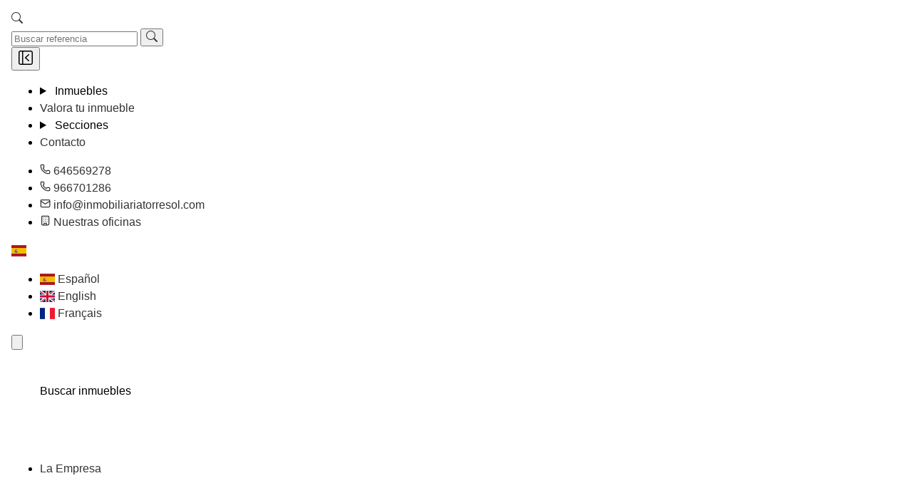

--- FILE ---
content_type: text/html; charset=utf-8
request_url: https://www.inmobiliariatorresol.com/find/?kind=housing&selling=true
body_size: 17555
content:







<!doctype html>
<html lang="es">

<head>

  <link rel="dns-prefetch" href="//mts0.googleapis.com">
  <link rel="dns-prefetch" href="//mts1.googleapis.com">
  <link rel="dns-prefetch" href="//cdnjs.cloudflare.com">

  <link rel="dns-prefetch" href="https://c.tile.openstreetmap.org">
  <link rel="preconnect" href="https://c.tile.openstreetmap.org" crossorigin>

  <link rel="dns-prefetch" href="https://fonts.googleapis.com">
  <link rel="preconnect" href="https://fonts.googleapis.com" crossorigin>
  <link rel="dns-prefetch" href="https://fonts.gstatic.com">
  <link rel="preconnect" href="https://fonts.gstatic.com" crossorigin>

  <meta charset="UTF-8">
  <meta http-equiv="X-UA-Compatible" content="IE=edge,chrome=1">
  <meta name="viewport" content="width=device-width, initial-scale=1.0">

  
    <link rel="preload" as="image" href="https://witei-media.s3.amazonaws.com/pics/logo_KyFjdFf.gif" />
  

  
  



<meta name="robots" content="follow, index, max-snippet:-1, max-video-preview:-1, max-image-preview:large"/>


  
    <link rel="alternate" hreflang="es" href="https://www.inmobiliariatorresol.com"/>
  

  
    <link rel="alternate" hreflang="en" href="https://www.inmobiliariatorresol.com"/>
  

  
    <link rel="alternate" hreflang="it" href="https://www.inmobiliariatorresol.com"/>
  

  
    <link rel="alternate" hreflang="ca" href="https://www.inmobiliariatorresol.com"/>
  

  
    <link rel="alternate" hreflang="fr" href="https://www.inmobiliariatorresol.com"/>
  

  
    <link rel="alternate" hreflang="ru" href="https://www.inmobiliariatorresol.com"/>
  

  
    <link rel="alternate" hreflang="nl" href="https://www.inmobiliariatorresol.com"/>
  

  
    <link rel="alternate" hreflang="nb" href="https://www.inmobiliariatorresol.com"/>
  

  
    <link rel="alternate" hreflang="fi" href="https://www.inmobiliariatorresol.com"/>
  

  
    <link rel="alternate" hreflang="de" href="https://www.inmobiliariatorresol.com"/>
  

  
    <link rel="alternate" hreflang="sv" href="https://www.inmobiliariatorresol.com"/>
  

<link rel="alternate" hreflang="x-default" href="https://www.inmobiliariatorresol.com" />

<meta name="author" content="Inmobiliaria TORRESOL">

<!-- OG Facebook -->
<meta property="og:type" content="website" />
<meta property="og:locale" content="es_ES" />
<meta property="og:locale:alternate" content="en_US" />
<meta property="og:site_name" content="Inmobiliaria TORRESOL" />

<!-- X Twitter -->
<meta name="twitter:card" content="summary_large_image" />

  <meta name="twitter:site" content="@https://twitter.com/AgenciaTorresol" />
  <meta name="twitter:creator" content="@https://twitter.com/AgenciaTorresol" />


<link rel="canonical" href="https://www.inmobiliariatorresol.com/find/" />

<title>Buscador de inmuebles | Inmobiliaria TORRESOL</title>
<meta name="description" content="Encuentra propiedades en venta y alquiler con tu agencia inmobiliaria de confianza Inmobiliaria TORRESOL">

<!-- OG Facebook -->
<meta property="og:title" content="Buscador de inmuebles | Inmobiliaria TORRESOL"/>
<meta property="og:description" content="Encuentra propiedades en venta y alquiler con tu agencia inmobiliaria de confianza Inmobiliaria TORRESOL"/>
<meta property="og:url" content="https://www.inmobiliariatorresol.com/find/"/>

  <meta property="og:image" content="https://witei-media.s3.amazonaws.com/pics/logo_KyFjdFf.gif"/>


<!-- Twitter X -->
<meta name="twitter:title" content="Buscador de inmuebles | Inmobiliaria TORRESOL"/>
<meta name="twitter:description" content="Encuentra propiedades en venta y alquiler con tu agencia inmobiliaria de confianza Inmobiliaria TORRESOL"/>
<meta name="twitter:url" content="https://www.inmobiliariatorresol.com/find/"/>

  <meta name="twitter:image" content="https://witei-media.s3.amazonaws.com/pics/logo_KyFjdFf.gif"/>




  
    <link rel="shortcut icon" href="https://witei-media.s3.amazonaws.com/pics/favicon_qi5YSpt.png">
  

  
    
      <!-- Google tag (gtag.js) -->
      <script async src="https://www.googletagmanager.com/gtag/js?id=G-77ZY938LZV"></script>
      <script type="text/plain" data-category="analytics">
        window.dataLayer = window.dataLayer || [];
        function gtag(){dataLayer.push(arguments);}
        gtag('js', new Date());
        gtag('config', 'G-77ZY938LZV');
      </script>
    
    
      <script type="text/plain" data-category="functionality">
        (function(w,d,s,l,i){w[l]=w[l]||[];w[l].push({'gtm.start':
        new Date().getTime(),event:'gtm.js'});var f=d.getElementsByTagName(s)[0],
        j=d.createElement(s),dl=l!='dataLayer'?'&l='+l:'';j.async=true;j.src=
        'https://www.googletagmanager.com/gtm.js?id='+i+dl;f.parentNode.insertBefore(j,f);
        })(window,document,'script','dataLayer','GTM-WTJVT8M');
      </script>
    
  

  
    <script>
  window.chatSettings = {
    chatId: "Y7JKXA"
  };

  !function(){function t(){var t=document.createElement("script");t.type="text/javascript",t.async=!0,t.src="https://chat.witei.com/v0.1/init.min.js";var e=document.getElementsByTagName("script")[0];e.parentNode.insertBefore(t,e)}window.attachEvent?window.attachEvent("onload",t):window.addEventListener("load",t,!1)}();
</script>
  

  
    <!-- Google Tag Manager (noscript) -->
    <noscript>
      <iframe src="https://www.googletagmanager.com/ns.html?id=GTM-WTJVT8M"
        height="0" width="0" style="display:none;visibility:hidden"></iframe>
    </noscript>
    <!-- End Google Tag Manager (noscript) -->
  

  <style>
    body * {
      font-family: "Open Sans", sans-serif;
    }
    :root {
      --agency-color: #010149;
    }
    
    
    .h2-heading {
      text-align: center;
      font-weight: var(--tw-font-weight-semibold);
      font-size: var(--tw-text-4xl);
      line-height: var(--tw-leading, var(--tw-text-4xl--line-height));
      padding-bottom: calc(var(--tw-spacing) * 10);
      color: var(--tw-color-slate-800);
    }
  </style>

   
  <link rel="preload" as="style" href="https://static.witei.com/static/web_client/barcelona/css/style.46ee1aa30815.css"
    onload="this.onload=null;this.rel='stylesheet'" />
  
    <link rel="preload" as="style" href="https://cdnjs.cloudflare.com/ajax/libs/leaflet/1.9.4/leaflet.min.css" 
      integrity="sha512-h9FcoyWjHcOcmEVkxOfTLnmZFWIH0iZhZT1H2TbOq55xssQGEJHEaIm+PgoUaZbRvQTNTluNOEfb1ZRy6D3BOw==" 
      crossorigin="anonymous" referrerpolicy="no-referrer" onload="this.onload=null;this.rel='stylesheet'" />
    <link rel="preload" as="style" href="https://cdnjs.cloudflare.com/ajax/libs/leaflet.markercluster/1.5.3/MarkerCluster.Default.min.css" 
      integrity="sha512-fYyZwU1wU0QWB4Yutd/Pvhy5J1oWAwFXun1pt+Bps04WSe4Aq6tyHlT4+MHSJhD8JlLfgLuC4CbCnX5KHSjyCg==" 
      crossorigin="anonymous" referrerpolicy="no-referrer" onload="this.onload=null;this.rel='stylesheet'" />
    <link rel="preload" as="style" href="https://cdnjs.cloudflare.com/ajax/libs/leaflet.markercluster/1.5.3/MarkerCluster.min.css" 
      integrity="sha512-ENrTWqddXrLJsQS2A86QmvA17PkJ0GVm1bqj5aTgpeMAfDKN2+SIOLpKG8R/6KkimnhTb+VW5qqUHB/r1zaRgg==" 
      crossorigin="anonymous" referrerpolicy="no-referrer" onload="this.onload=null;this.rel='stylesheet'" />
  
  <link rel="preload" as="style" href="https://fonts.googleapis.com/css2?family=Montserrat:wght@400;700&family=Kaushan+Script&family=Droid+Serif:ital,wght@0,400;0,700;1,400;1,700&family=Roboto+Slab:wght@100;300;400;700&family=Source+Sans+Pro:wght@300;400&display=swap" 
    onload="this.onload=null;this.rel='stylesheet'">

  

<link href="https://cdn.jsdelivr.net/npm/daisyui@5" rel="stylesheet" type="text/css" />
<link rel="stylesheet" href="https://cdnjs.cloudflare.com/ajax/libs/leaflet/1.9.4/leaflet.min.css"
  integrity="sha512-h9FcoyWjHcOcmEVkxOfTLnmZFWIH0iZhZT1H2TbOq55xssQGEJHEaIm+PgoUaZbRvQTNTluNOEfb1ZRy6D3BOw=="
  crossorigin="anonymous" referrerpolicy="no-referrer" />
<link rel='stylesheet' href="https://static.witei.com/static/web_client/css/search_form/wi_dropdown.c7dd5d63eeb7.css" type="text/css">
<link rel='stylesheet' href="https://static.witei.com/static/web_client/css/breadcrumbs/breadcrumbs.a794d35f8216.css" type="text/css">
<link rel="stylesheet" href="https://static.witei.com/static/web_client/css/house_list.b74d6154e28c.css" type="text/css">



  
  

  

  <link rel="preload stylesheet" as="style" href="https://static.witei.com/static/web_client/autogenerated_files/css/tailwind-web-styles.92ea6ef5ac71.css" media="all">
  <link rel="preload stylesheet" as="style" href="https://cdn.jsdelivr.net/npm/daisyui@5" type="text/css" />
  <link rel="stylesheet" href="https://static.witei.com/static/web_client/css/cookie_consent.138866d56b74.css">

  
</head>

<body class="tw:dark:!bg-blue-950 ">

  
  

<nav class="main-navbar tw:!p-0 tw:bg-transparent tw:z-50 tw:start-0 tw:mt-3 tw:transition-colors tw:relative">
  <div class="tw:flex tw:w-full tw:items-center tw:justify-between tw:mx-auto tw:px-5 tw:lg:px-20 tw:transition">
    <div class="navbar-start">
      
  <a href="/" class="tw:flex tw:items-center tw:space-x-3 tw:rtl:space-x-reverse tw:bg-left
    tw:bg-no-repeat tw:bg-contain tw:h-12 tw:w-40"
    style="background-image: url(https://witei-media.s3.amazonaws.com/pics/logo_KyFjdFf.gif);" title="Inmobiliaria TORRESOL"
    alt="Inmobiliaria TORRESOL">
  </a>

    </div>
    <div class="navbar-center tw:flex tw:lg:bg-zinc-800 tw:rounded-sm tw:gap-2">
      <div class="tw:flex tw:items-center tw:gap-5 tw:lg:order-2 tw:space-x-1 tw:lg:space-x-0 rtl:tw:space-x-reverse">
        

<div id="search-dropdown" class="dropdown dropdown-end tw:m-0">
  <div tabindex="0" role="button" aria-label="Search icon"
    class="tw:rounded-md tw:cursor-pointer tw:bg-white tw:border tw:border-gray-200 tw:p-2">
    <svg xmlns="http://www.w3.org/2000/svg" width="16" height="16" fill="currentColor" viewBox="0 0 16 16">
      <path d="M11.742 10.344a6.5 6.5 0 1 0-1.397 1.398h-.001q.044.06.098.115l3.85 3.85a1 1 0 0 0 1.415-1.414l-3.85-3.85a1 1 0 0 0-.115-.1zM12 6.5a5.5 5.5 0 1 1-11 0 5.5 5.5 0 0 1 11 0"/>
    </svg>
  </div>
  <div tabindex="0" class="dropdown-content tw:z-50 tw:mt-2 tw:bg-white tw:shadow-md tw:rounded-lg tw:border tw:border-gray-100 tw:p-2">
    <form role="search" method="GET" action="/find/" class="tw:flex tw:items-center tw:gap-1">
      <input type="text" name="identifier" id="search"
        placeholder="Buscar referencia"
        class="input input-bordered input-sm tw:!w-[200px] tw:!outline-none tw:!pr-10 
        tw:placeholder-gray-400 tw:text-black" />
      <button type="submit" class="tw:btn tw:btn-sm tw:btn-neutral tw:cursor-pointer tw:absolute tw:right-5 tw:z-10" 
        title="Buscar">
        <svg xmlns="http://www.w3.org/2000/svg" width="16" height="16" fill="currentColor" viewBox="0 0 16 16">
          <path d="M11.742 10.344a6.5 6.5 0 1 0-1.397 1.398h-.001q.044.06.098.115l3.85 3.85a1 1 0 0 0 1.415-1.414l-3.85-3.85a1 1 0 0 0-.115-.1zM12 6.5a5.5 5.5 0 1 1-11 0 5.5 5.5 0 0 1 11 0"/>
        </svg>
      </button>
    </form>
  </div>
</div>
        

<!-- Overlay -->
<div id="overlay" class="tw:fixed tw:inset-0 tw:bg-black/50 tw:z-40 tw:hidden"></div>
<!-- Off canvas -->
<div id="sidebar" class="tw:fixed tw:top-0 tw:overflow-auto tw:left-0 tw:w-64 tw:h-full tw:bg-white tw:shadow-lg tw:z-50 tw:-translate-x-full tw:transition-transform tw:duration-300 tw:flex tw:flex-col">
  <div class="tw:flex tw:justify-between tw:items-center tw:p-2">
    
  <a href="/" class="tw:flex tw:items-center tw:space-x-3 tw:rtl:space-x-reverse tw:bg-left
    tw:bg-no-repeat tw:bg-contain tw:h-12 tw:w-40"
    style="background-image: url(https://witei-media.s3.amazonaws.com/pics/logo_KyFjdFf.gif);" title="Inmobiliaria TORRESOL"
    alt="Inmobiliaria TORRESOL">
  </a>

    <button id="closeMenuBtn" aria-label="Close menu"
      class="ttw:font-sm tw:cursor-pointer tw:mr-1 tw:border tw:rounded-sm tw:p-1 tw:bg-gray-100 
        tw:border-gray-300 tw:hover:bg-gray-200">
      <svg fill="none" height="24" viewBox="0 0 24 24" width="24" xmlns="http://www.w3.org/2000/svg"><g fill="#000001"><path d="m16.765 8.29526c.3011-.28441.3147-.75909.0303-1.06023-.2844-.30113-.7591-.3147-1.0603-.03029l-4.5 4.24996c-.15.1417-.235.339-.235.5453s.085.4036.235.5453l4.5 4.25c.3012.2844.7759.2708 1.0603-.0303.2844-.3012.2708-.7758-.0303-1.0603l-3.9227-3.7047z"/><path clip-rule="evenodd" d="m2 4.75c0-1.51878 1.23122-2.75 2.75-2.75h14.5c1.5188 0 2.75 1.23122 2.75 2.75v14.5c0 1.5188-1.2312 2.75-2.75 2.75h-14.5c-1.51878 0-2.75-1.2312-2.75-2.75zm2.75-1.25c-.69036 0-1.25.55964-1.25 1.25v14.5c0 .6904.55964 1.25 1.25 1.25h2.25v-17zm14.5 17h-10.75v-17h10.75c.6904 0 1.25.55964 1.25 1.25v14.5c0 .6904-.5596 1.25-1.25 1.25z" fill-rule="evenodd"/></g></svg>
    </button>
  </div>
  <ul class="menu tw:space-y-1 tw:!p-2 tw:!w-full tw:!mb-auto tw:!pt-4">
    <li>
      <details>
        <summary class="tw:cursor-pointer tw:!flex tw:justify-between tw:text-black">
          Inmuebles
        </summary>
        <ul class="tw:!pl-2">
          
  
          
          <div class="tw:px-4 tw:py-2 tw:bg-slate-50 tw:rounded-sm">
            <span class="tw:block tw:uppercase tw:text-xs tw:text-gray-500 tw:truncate 
              tw:dark:text-gray-400">
              Buscar inmuebles
            </span>
          </div>
          
  
          
        </ul>
      </details>
    </li>
    <li>
      <summary class="tw:text-black">
        <a href="/valorar-inmueble/" class="tw:w-full tw:block">
          Valora tu inmueble
        </a>
      </summary>
    </li>
    
    <li>
      <details>
        <summary class="tw:cursor-pointer tw:!flex tw:justify-between tw:text-black">
          Secciones
        </summary>
        <ul class="tw:!pl-2">
          
            <li>
              
                <a href="/section/la-empresa/" class="tw:hover:!text-gray-500">
                  La Empresa
                </a>
              
            </li>
          
        </ul>
      </details>
    </li>
    
    
    <li>
      <summary class="tw:text-black">
        <a href="/contact/" class="tw:w-full tw:block">
          Contacto
        </a>
      </summary>
    </li>
  </ul>
  <ul class="menu tw:space-y-1 tw:!p-2 tw:!w-full tw:!pb-4">
    
      <li>
        <summary class="tw:text-black">
          <a href="tel:646569278" class="tw:w-full tw:flex tw:gap-2 
            tw:items-center tw:block tw:break-all">
            <svg xmlns="http://www.w3.org/2000/svg" width="15" height="15" viewBox="0 0 24 24" fill="none" stroke="currentColor" stroke-width="2" stroke-linecap="round" stroke-linejoin="round" class="lucide lucide-phone-icon lucide-phone"><path d="M13.832 16.568a1 1 0 0 0 1.213-.303l.355-.465A2 2 0 0 1 17 15h3a2 2 0 0 1 2 2v3a2 2 0 0 1-2 2A18 18 0 0 1 2 4a2 2 0 0 1 2-2h3a2 2 0 0 1 2 2v3a2 2 0 0 1-.8 1.6l-.468.351a1 1 0 0 0-.292 1.233 14 14 0 0 0 6.392 6.384"/></svg>
            646569278
          </a>
        </summary>
      </li>
    
    
      <li>
        <summary class="tw:text-black">
          <a href="tel:966701286" class="tw:w-full tw:flex tw:gap-2 
            tw:items-center tw:block tw:break-all">
            <svg xmlns="http://www.w3.org/2000/svg" width="15" height="15" viewBox="0 0 24 24" fill="none" stroke="currentColor" stroke-width="2" stroke-linecap="round" stroke-linejoin="round" class="tw:w-4 tw:h-4 tw:min-w-4 tw:min-h-4 lucide lucide-phone-icon lucide-phone"><path d="M13.832 16.568a1 1 0 0 0 1.213-.303l.355-.465A2 2 0 0 1 17 15h3a2 2 0 0 1 2 2v3a2 2 0 0 1-2 2A18 18 0 0 1 2 4a2 2 0 0 1 2-2h3a2 2 0 0 1 2 2v3a2 2 0 0 1-.8 1.6l-.468.351a1 1 0 0 0-.292 1.233 14 14 0 0 0 6.392 6.384"/></svg>
            966701286
          </a>
        </summary>
      </li>
    
    
      <li>
        <summary class="tw:text-black">
          <a href="mailto:info@inmobiliariatorresol.com" class="tw:w-full tw:flex tw:gap-2 
            tw:items-center tw:block tw:break-all">
            <svg xmlns="http://www.w3.org/2000/svg" width="15" height="15" viewBox="0 0 24 24" fill="none" stroke="currentColor" stroke-width="2" stroke-linecap="round" stroke-linejoin="round" class="tw:w-4 tw:h-4 tw:min-w-4 tw:min-h-4 lucide lucide-mail-icon lucide-mail"><path d="m22 7-8.991 5.727a2 2 0 0 1-2.009 0L2 7"/><rect x="2" y="4" width="20" height="16" rx="2"/></svg>
            info@inmobiliariatorresol.com
          </a>
        </summary>
      </li>
    
    <li>
      <summary class="tw:text-black">
        <a href="/offices/" class="tw:w-full tw:flex tw:gap-2 
          tw:items-center tw:block tw:break-all">
          <svg xmlns="http://www.w3.org/2000/svg" width="15" height="15" viewBox="0 0 24 24" fill="none" stroke="currentColor" stroke-width="2" stroke-linecap="round" stroke-linejoin="round" class="tw:w-4 tw:h-4 tw:min-w-4 tw:min-h-4 lucide lucide-building-icon lucide-building"><path d="M12 10h.01"/><path d="M12 14h.01"/><path d="M12 6h.01"/><path d="M16 10h.01"/><path d="M16 14h.01"/><path d="M16 6h.01"/><path d="M8 10h.01"/><path d="M8 14h.01"/><path d="M8 6h.01"/><path d="M9 22v-3a1 1 0 0 1 1-1h4a1 1 0 0 1 1 1v3"/><rect x="4" y="2" width="16" height="20" rx="2"/></svg>
          Nuestras oficinas
        </a>
      </summary>
    </li>
  </ul>
</div>
        <div class="tw:lg:me-3 tw:me-0">
          

<div class="dropdown dropdown-end">
  <div tabindex="0" role="button">
    <span class="flag-icon flag-icon-es tw:rounded-sm tw:cursor-pointer"
      aria-label="Flag">
    </span>
  </div>
  <ul tabindex="0" class="menu dropdown-content tw:rounded-box tw:z-1 tw:bg-white 
    tw:!mt-3 tw:!p-2 tw:rounded-md tw:shadow-md tw:border tw:border-gray-300" 
    id="language-dropdown-menu">
    
      <li id="lang-es">
        <a href="javascript:void(0)" role="menuitem"
          class="select-language dropdown-item tw:hover:no-underline tw:block tw:px-4 
          tw:!py-2 tw:hover:!bg-gray-100 tw:text-sm" data-language="es">
          <span class="flag-icon flag-icon-es tw:rounded-sm"></span>
          
            Español
          
        </a>
      </li>
    
      <li id="lang-en">
        <a href="javascript:void(0)" role="menuitem"
          class="select-language dropdown-item tw:hover:no-underline tw:block tw:px-4 
          tw:!py-2 tw:hover:!bg-gray-100 tw:text-sm" data-language="en">
          <span class="flag-icon flag-icon-en tw:rounded-sm"></span>
          
            English
          
        </a>
      </li>
    
      <li id="lang-fr">
        <a href="javascript:void(0)" role="menuitem"
          class="select-language dropdown-item tw:hover:no-underline tw:block tw:px-4 
          tw:!py-2 tw:hover:!bg-gray-100 tw:text-sm" data-language="fr">
          <span class="flag-icon flag-icon-fr tw:rounded-sm"></span>
          
            Français
          
        </a>
      </li>
    
  </ul>
</div>
        </div>
        <div class="tw:lg:hidden tw:h-6 tw:w-6">
  <button id="openMenuBtn" class="tw:cursor-pointer" aria-label="Open menu">
    <svg class="tw:w-6 tw:h-6 tw:dark:!text-white" aria-hidden="true" xmlns="http://www.w3.org/2000/svg" fill="none" viewBox="0 0 17 14">
      <path stroke="currentColor" stroke-linecap="round" stroke-linejoin="round" stroke-width="2" d="M1 1h15M1 7h15M1 13h15"></path>
    </svg>
  </button>
</div>
      </div>
      <div class="tw:lg:p-3 tw:p-0">
        

<div id="horizontal-menu" class="tw:lg:inline-flex tw:shrink-0 tw:hidden tw:gap-5">
  <div class="dropdown">
    <div tabindex="0" class="tw:flex tw:cursor-pointer tw:dark:!text-white tw:hover:!text-gray-400">
      Inmuebles
      <svg aria-hidden="true" xmlns="http://www.w3.org/2000/svg" width="22" height="22" fill="none" viewBox="0 0 24 24">
        <path stroke="currentColor" stroke-linecap="round" stroke-linejoin="round" stroke-width="2" d="m8 10 4 4 4-4"/>
      </svg>
    </div>
    <ul tabindex="0" class="menu dropdown-content tw:!p-2 tw:bg-white tw:!mt-3 tw:rounded-md 
      tw:shadow-md tw:border tw:border-gray-200">
      
      
      <div class="tw:px-4 tw:py-2 tw:bg-slate-50 tw:rounded-sm">
        <span class="tw:block tw:uppercase tw:text-xs tw:text-gray-500 tw:truncate 
          tw:dark:text-gray-400">
          Buscar inmuebles
        </span>
      </div>
      
      
    </ul>
  </div>
  <a href="/valorar-inmueble/" class="menu-element tw:dark:!text-white tw:hover:!text-gray-400">
    Valora tu inmueble
  </a>
  
  <div class="dropdown">
    <div tabindex="0" class="tw:flex tw:cursor-pointer tw:dark:!text-white tw:hover:!text-gray-400">
      Secciones
      <svg aria-hidden="true" xmlns="http://www.w3.org/2000/svg" width="22" height="22" fill="none" viewBox="0 0 24 24">
        <path stroke="currentColor" stroke-linecap="round" stroke-linejoin="round" stroke-width="2" d="m8 10 4 4 4-4"/>
      </svg>
    </div>
    <ul tabindex="0" class="menu dropdown-content tw:!p-2 tw:bg-white tw:!mt-3 tw:rounded-md 
      tw:shadow-lg tw:border tw:border-gray-200">
      
        <li>
          
            <a href="/section/la-empresa/"
              class="tw:block tw:px-4 tw:py-2 tw:hover:!bg-gray-100">
              La Empresa
            </a>
          
        </li>
      
    </ul>
  </div>
  
    
    <a href="/contact/" class="menu-element tw:dark:!text-white tw:hover:!text-gray-400">
      Contacto
    </a>
  </ul>
</div>
      </div>
    </div>
  </div>
</nav>


  
  


<div class="house-list mb-4">
    <div class="container-breadcrumbs tw:mb-6">
      <div class="tw:container tw:mx-auto tw:mx-2 tw:py-4 tw:px-6 tw:lg:px-0">
        <div class="wi-breadcrumbs tw:!pl-0">Cualquier área</div>
      </div>
    </div>

    <div class="tw:container tw:mx-auto mt-3 tw:lg:px-0 tw:px-5">
      <h1 class="tw:!font-semibold tw:!text-2xl tw:!mb-5 tw:!mt-8 tw:tracking-wide">
        Buscador de inmuebles
      </h1>
      <div class="tw:grid tw:lg:grid-cols-12 tw:gap-4">
        <div class="tw:col-span-12 tw:sm:col-span-12 tw:lg:col-span-3">
          <div class="house-list__filters tw:lg:mb-7">
            <div class="house-list__filters__main">
              <p class="tw:flex tw:justify-center tw:items-center tw:font-semibold tw:p-5  
                tw:gap-2 tw:cursor-pointer tw:lg:cursor-default" @click="toggleFilters">
                <svg xmlns="http://www.w3.org/2000/svg" width="18" height="18" viewBox="0 0 24 24" fill="none" stroke="currentColor" stroke-width="2" stroke-linecap="round" stroke-linejoin="round" class="lucide lucide-sliders-horizontal-icon lucide-sliders-horizontal"><path d="M10 5H3"/><path d="M12 19H3"/><path d="M14 3v4"/><path d="M16 17v4"/><path d="M21 12h-9"/><path d="M21 19h-5"/><path d="M21 5h-7"/><path d="M8 10v4"/><path d="M8 12H3"/></svg>
                Filtrar resultados
                <svg xmlns="http://www.w3.org/2000/svg" width="18" height="18" viewBox="0 0 24 24" fill="none" stroke="currentColor" stroke-width="2" stroke-linecap="round" stroke-linejoin="round" class="tw:lg:hidden tw:block"><path d="m6 9 6 6 6-6"/></svg>
              </p>
              <div class="house-list__filters__content tw:lg:flex tw:flex-col tw:gap-4 tw:px-5 tw:pb-5 
                tw:hidden">
                <div>
                  <label class="tw:block tw:text-[14.5px] tw:font-semibold tw:mb-2">
                    Operación
                  </label>
                  <select
                    v-model="operation"
                    @change="handleStaticFilters"
                    class="tw:block tw:w-full tw:rounded-md tw:border tw:border-gray-300 tw:bg-white tw:px-3 tw:py-2 tw:text-sm focus:tw:outline-none focus:tw:ring-2 focus:tw:ring-blue-500 tw:disabled:cursor-not-allowed"
                    aria-label="Operación"
                    name="operation"
                    :disabled="currentTab == PARAM_NAMES.FAVORITE">
                    
                  </select>
                </div>
                <div>
                  <label class="tw:block tw:text-[14.5px] tw:font-semibold tw:mb-2">
                    Tipo
                  </label>
                  <select
                    v-model="commonParams.kind"
                    @change="handleStaticFilters"
                    class="tw:block tw:w-full tw:rounded-md tw:border tw:border-gray-300 tw:bg-white tw:px-3 tw:py-2 tw:text-sm focus:tw:outline-none focus:tw:ring-2 focus:tw:ring-blue-500 tw:disabled:cursor-not-allowed"
                    aria-label="Tipo"
                    name="kind"
                    :disabled="currentTab == PARAM_NAMES.FAVORITE">
                    
                  </select>
                </div>
                <div>
                  <div class="tw:w-full">
                    <label class="tw:block tw:text-[14.5px] tw:font-semibold">
                      Precio
                    </label>
                  </div>
                  <div class="tw:flex tw:gap-4">
                    <div
                      v-for="(filter, index) in AMOUNT_OF_SELECTS_PER_ROW"
                      :key="index"
                      class="tw:w-full tw:lg:w-1/2 tw:mt-2">
                      <Web-filter-select
                        :ref="getFilterRefAndName(getFilterByKind(), index)"
                        :name="getFilterRefAndName(getFilterByKind(), index)"
                        :label="(index == 0) ? context.trans.min : context.trans.max"
                        :kind="getFilterByKind()"
                        :model="commonParams[getFilterRefAndName(getFilterByKind(), index)]||''"
                        :disabled="currentTab == PARAM_NAMES.FAVORITE"
                        :context="context"
                      />
                    </div>
                  </div>
                </div>
                <div>
                  <div class="tw:w-full">
                    <label class="tw:block tw:text-[14.5px] tw:font-semibold">
                      Estancias
                    </label>
                  </div>
                  <div class="tw:flex tw:gap-4">
                    <div
                      v-for="(filter, index) in AMOUNT_OF_SELECTS_PER_ROW"
                      :key="index"
                      class="tw:w-full tw:lg:w-1/2 tw:mt-2"
                    >
                      <Web-filter-select
                        :ref="getFilterRefAndName(FILTER_NAMES.BEDROOMS, index)"
                        :name="getFilterRefAndName(FILTER_NAMES.BEDROOMS, index)"
                        :label="(index == 0) ? context.trans.min : context.trans.max"
                        :kind="FILTER_NAMES.BEDROOMS"
                        :model="commonParams[getFilterRefAndName(FILTER_NAMES.BEDROOMS, index)]||''"
                        :disabled="currentTab == PARAM_NAMES.FAVORITE"
                        :context="context"
                      />
                    </div>
                  </div>
                </div>
                <div>
                  <div class="tw:w-full">
                    <label class="tw:block tw:text-[14.5px] tw:font-semibold">
                      Baños
                    </label>
                  </div>
                  <div class="tw:flex tw:gap-4">
                    <div
                      v-for="(filter, index) in AMOUNT_OF_SELECTS_PER_ROW"
                      :key="index"
                      class="tw:w-full tw:lg:w-1/2 tw:mt-2"
                    >
                      <Web-filter-select
                        :ref="getFilterRefAndName(FILTER_NAMES.BATHROOMS, index)"
                        :name="getFilterRefAndName(FILTER_NAMES.BATHROOMS, index)"
                        :label="(index == 0) ? context.trans.min : context.trans.max"
                        :kind="FILTER_NAMES.BATHROOMS"
                        :model="commonParams[getFilterRefAndName(FILTER_NAMES.BATHROOMS, index)]||''"
                        :disabled="currentTab == PARAM_NAMES.FAVORITE"
                        :context="context"
                      />
                    </div>
                  </div>
                </div>
                <div>
                  <div class="tw:w-full">
                    <label class="tw:block tw:text-[14.5px] tw:font-semibold">
                      Superficie
                    </label>
                  </div>
                  <div class="tw:flex tw:gap-4">
                    <div
                      v-for="(filter, index) in AMOUNT_OF_SELECTS_PER_ROW"
                      :key="index"
                      class="tw:w-full tw:lg:w-1/2 tw:mt-2"
                    >
                      <Web-filter-select
                        :ref="getFilterRefAndName(FILTER_NAMES.AREA, index)"
                        :name="getFilterRefAndName(FILTER_NAMES.AREA, index)"
                        :label="(index == 0) ? context.trans.min : context.trans.max"
                        :kind="FILTER_NAMES.AREA"
                        :model="commonParams[getFilterRefAndName(FILTER_NAMES.AREA, index)]||''"
                        :disabled="currentTab == PARAM_NAMES.FAVORITE"
                        :context="context"
                      />
                    </div>
                  </div>
                </div>
                <div class="tw:w-full">
                  <label class="tw:block tw:text-[14.5px] tw:font-semibold tw:mb-3 tw:lg:mb-0">
                    Características
                  </label>
                </div>
                <div class="house-list__filters__main__tags">
                  
                </div>
                <div class="house-list__filters__remove-all">
                  <button @click="removeFilters" class="tw:pt-6 tw:w-full tw:cursor-pointer"
                    :disabled="currentTab == PARAM_NAMES.FAVORITE"
                    title="Quitar filtros">
                    <span class="tw:flex tw:justify-center tw:items-center tw:gap-1">
                      <svg xmlns="http://www.w3.org/2000/svg" width="16" height="16" viewBox="0 0 24 24" fill="none" stroke="currentColor" stroke-width="2" stroke-linecap="round" stroke-linejoin="round" class="lucide lucide-trash2-icon lucide-trash-2"><path d="M10 11v6"/><path d="M14 11v6"/><path d="M19 6v14a2 2 0 0 1-2 2H7a2 2 0 0 1-2-2V6"/><path d="M3 6h18"/><path d="M8 6V4a2 2 0 0 1 2-2h4a2 2 0 0 1 2 2v2"/></svg>
                      Quitar filtros
                    </span>
                  </button>
                </div>
              </div>
            </div>
          </div>
        </div>

        <div class="tw:col-span-12 tw:sm:col-span-12 tw:lg:col-span-9">
          <div class="house-list__list">
            <div class="house-list__list__header tw:flex tw:items-center tw:pb-4">
              <div class="tw:w-full">
                <div class="tabs tabs-border">
                  <!-- List tab -->
                  <label class="tab tw:mb-3 tw:pb-1 tw:lg:flex-none tw:flex-1" @click="setTab('list')">
                    <input type="radio" name="house_list_tabs" :checked="currentTab == PARAM_NAMES.LIST" />
                    <svg xmlns="http://www.w3.org/2000/svg" width="18" height="18" viewBox="0 0 24 24" fill="none" stroke="currentColor" stroke-width="2" stroke-linecap="round" stroke-linejoin="round" class="lucide lucide-list-icon lucide-list"><path d="M3 5h.01"/><path d="M3 12h.01"/><path d="M3 19h.01"/><path d="M8 5h13"/><path d="M8 12h13"/><path d="M8 19h13"/></svg>
                    <span class="tw:pl-2">Lista</span>
                  </label>
                  <!-- List content -->
                  <div class="tab-content">
                    <template v-for="house in houses" :key="house.id">
                      <Web-house-card
                        :house="house"
                        :context="context"
                        :favorite="checkIsFavorite(house.id)"
                        class="tw:mb-6"
                      />
                    </template>
                    <!-- Show two house-card-loading on list while loading -->
                    <div v-if="isHouseListLoading" v-for="(filter, index) in AMOUNT_OF_LOADINGS_SHIMMER"
                      :key="index">
                      <house-card-loading />
                    </div>
                    <div
                      v-cloak
                      v-if="!houses.length && !isHouseListLoading"
                      class="tw:flex tw:items-center tw:justify-center"
                      role="alert"
                      aria-live="polite">
                      <div class="tab-content__no-results tw:flex tw:items-center tw:justify-center 
                        tw:text-gray-600 tw:py-8">
                        <div class="tw:flex tw:flex-col tw:items-center tw:justify-center tw:pl-4 tw:text-center 
                          tw:text-lg">
                          <p class="tw:!font-semibold tw:mb-2">
                            ¡Ups!
                          </p>
                          <p class="mb-2">
                            Parece que no hay resultados para tu búsqueda.
                          </p>
                          <p class="mb-0">
                            ¿Quieres probar cambiando los filtros para ver otras opciones?
                          </p>
                          <button
                            @click="removeFilters"
                            class="btn btn-link tw:flex tw:justify-center tw:items-center tw:!text-lg tw:mt-3"
                            type="button">
                            <svg xmlns="http://www.w3.org/2000/svg" width="20" height="20" viewBox="0 0 24 24" fill="none" stroke="currentColor" stroke-width="2" stroke-linecap="round" stroke-linejoin="round" class="lucide lucide-trash2-icon lucide-trash-2"><path d="M10 11v6"/><path d="M14 11v6"/><path d="M19 6v14a2 2 0 0 1-2 2H7a2 2 0 0 1-2-2V6"/><path d="M3 6h18"/><path d="M8 6V4a2 2 0 0 1 2-2h4a2 2 0 0 1 2 2v2"/></svg>
                            Eliminar filtros
                          </button>
                        </div>
                      </div>
                    </div>
                    <div v-show="!isHouseListLoading" v-if="currentTab == PARAM_NAMES.LIST && totalHouses > 0">
                      <Paginator
                        :init-page="commonParams.page"
                        :total-results="totalHouses"
                        :results-per-page="PAGE_SIZE"
                        :max-pages-shown="5"
                        :context="context"
                      />
                    </div>
                  </div>
                  <!-- Map tab -->
                  <label class="tab tw:mb-3 tw:pb-1 tw:lg:flex-none tw:flex-1" @click="setTab('map')">
                    <input type="radio" name="house_list_tabs" :checked="currentTab == PARAM_NAMES.MAP" />
                    <svg xmlns="http://www.w3.org/2000/svg" width="18" height="18" viewBox="0 0 24 24" fill="none" stroke="currentColor" stroke-width="2" stroke-linecap="round" stroke-linejoin="round" class="lucide lucide-map-icon lucide-map"><path d="M14.106 5.553a2 2 0 0 0 1.788 0l3.659-1.83A1 1 0 0 1 21 4.619v12.764a1 1 0 0 1-.553.894l-4.553 2.277a2 2 0 0 1-1.788 0l-4.212-2.106a2 2 0 0 0-1.788 0l-3.659 1.83A1 1 0 0 1 3 19.381V6.618a1 1 0 0 1 .553-.894l4.553-2.277a2 2 0 0 1 1.788 0z"/><path d="M15 5.764v15"/><path d="M9 3.236v15"/></svg>
                    <span class="tw:pl-2">Mapa</span>
                  </label>
                  <!-- Map content -->
                  <div class="tab-content">
                    <div v-if="currentTab == PARAM_NAMES.MAP" v-cloak>
                      <l-map 
                        ref="leafletMap"
                        :zoom="leafletConfig.zoom"
                        :center="leafletConfig.center"
                        :lat-lng="leafletConfig.markerLatLng"
                        :options="{ zoomControl: false }"
                        @ready="mapReady"
                        @update:zoom="getMapCoords"
                        @update:center="getMapCoords"
                        @update:bounds="getMapCoords"
                        class="leaflet-map"
                        style="height: 500px"
                        @click="mapClick">
                        <!-- Map loader -->
                        <div v-if="!mapResultsLoaded"
                          class="leaflet-map__loading tw:flex tw:justify-center tw:items-center tw:w-full tw:h-full">
                          <svg class="tw:w-15 tw:h-15" xmlns="http://www.w3.org/2000/svg" width="30px" height="30px" viewBox="0 0 24 24"><path fill="currentColor" d="M12,4a8,8,0,0,1,7.89,6.7A1.53,1.53,0,0,0,21.38,12h0a1.5,1.5,0,0,0,1.48-1.75,11,11,0,0,0-21.72,0A1.5,1.5,0,0,0,2.62,12h0a1.53,1.53,0,0,0,1.49-1.3A8,8,0,0,1,12,4Z"><animateTransform attributeName="transform" dur="0.75s" repeatCount="indefinite" type="rotate" values="0 12 12;360 12 12"></animateTransform></path></svg>
                        </div>
                        <!-- Map house popup -->
                        <div v-if="isMapPopupShowing"
                          class="leaflet-map__popup tw:h-auto tw:m-3">
                          <div v-if="mapPopup">
                            <Web-house-card
                              :house="mapPopup"
                              :is-popup="true"
                              :context="context"
                              :favorite="checkIsFavorite(mapPopup.id)"
                            />
                          </div>
                          <house-card-loading v-else />
                        </div>
                        <!-- Map no results -->
                        <div v-if="!markers.length && !isMapFirstRequest && mapResultsLoaded"
                          class="leaflet-map__no-results tw:flex tw:justify-center">
                          <div class="leaflet-map__no-results__text tw:flex tw:justify-center tw:items-center tw:text-muted tw:py-1">
                            <div>
                              <p class="tw:m-0">
                                Parece que no hay resultados para tu búsqueda. ¿Quieres probar a cambiar los filtros para ver otras opciones?
                              </p>
                            </div>
                          </div>
                        </div>
                        <!-- Tiles -->
                        <l-tile-layer
                          :url="leafletConfig.url"
                          :attribution="leafletConfig.attribution">
                        </l-tile-layer>
                        <!-- Markers -->
                        <l-marker
                          v-for="marker in markers"
                          :lat-lng="getParsedLatLng(marker)"
                          :key="marker.id"
                          @click="handleMarkerOnClick(marker.id)">
                        </l-marker>
                      </l-map>
                      <p class="tw:flex tw:items-center tw:gap-1.5 tw:text-left tw:text-lg tw:text-gray-500 
                        tw:text-muted tw:pt-2">
                        <svg xmlns="http://www.w3.org/2000/svg" width="18" height="18" viewBox="0 0 24 24" fill="none" stroke="currentColor" stroke-width="2" stroke-linecap="round" stroke-linejoin="round"><circle cx="12" cy="12" r="10"/><path d="M12 16v-4"/><path d="M12 8h.01"/></svg>
                        La ubicación de los resultados es aproximada
                      </p>
                    </div>
                  </div>
                  <!-- Favorites tab -->
                  <label class="tab tw:mb-3 tw:pb-1 tw:lg:flex-none tw:flex-1" @click="setTab('favorite')">
                    <input type="radio" name="house_list_tabs" :checked="currentTab == PARAM_NAMES.FAVORITE" />
                    <svg xmlns="http://www.w3.org/2000/svg" width="18" height="18" viewBox="0 0 24 24" fill="none" stroke="currentColor" stroke-width="2" stroke-linecap="round" stroke-linejoin="round" class="lucide lucide-heart-icon lucide-heart"><path d="M2 9.5a5.5 5.5 0 0 1 9.591-3.676.56.56 0 0 0 .818 0A5.49 5.49 0 0 1 22 9.5c0 2.29-1.5 4-3 5.5l-5.492 5.313a2 2 0 0 1-3 .019L5 15c-1.5-1.5-3-3.2-3-5.5"/></svg>
                    <span class="tw:pl-2">Favoritos</span>
                  </label>
                  <!-- Favorites content -->
                  <div class="tab-content">
                    <div v-if="currentTab == PARAM_NAMES.FAVORITE" v-cloak>
                      <div v-if="favorites.length && !isHouseListLoading"
                        class="tw:bg-gray-100 tw:border tw:border-gray-300 tw:text-gray-700 tw:flex tw:items-center tw:py-2 tw:px-4 tw:rounded-md tw:mb-4"
                        role="alert">
                        <svg xmlns="http://www.w3.org/2000/svg" width="18" height="18" viewBox="0 0 24 24" fill="none" stroke="currentColor" stroke-width="2" stroke-linecap="round" stroke-linejoin="round" class="tw:mr-2"><circle cx="12" cy="12" r="10"/><path d="M12 16v-4"/><path d="M12 8h.01"/></svg>
                        Podrás ver tus inmuebles marcados como favoritos cuando te conectes desde este mismo dispositivo.
                      </div>
                      <template v-for="house in favorites" :key="house.id">
                        <Web-house-card
                          :house="house"
                          :context="context"
                          :favorite="checkIsFavorite(house.id)"
                          class="tw:mb-3"
                        />
                      </template>
                      <!-- Loading shimmers -->
                      <div
                        v-if="isHouseListLoading"
                        v-for="(filter, index) in AMOUNT_OF_LOADINGS_SHIMMER"
                        :key="index">
                        <house-card-loading />
                      </div>
                      <!-- Favorites no results -->
                      <div 
                        v-cloak
                        v-if="!favorites.length && !isHouseListLoading"
                        class="tw:flex tw:items-center tw:justify-center">
                        <div class="tab-content__no-results tw:flex tw:items-center tw:justify-center tw:text-muted tw:py-4">
                          <div class="tw:flex tw:flex-col tw:items-center tw:justify-center 
                            tw:pl-4 tw:text-center tw:text-lg tw:text-gray-600 tw:py-8">
                            <p class="tw:!font-semibold tw:mb-2">
                              ¡Ups!
                            </p>
                            <p class="tw:mb-2">
                              Aún no has marcado ningún inmueble como favorito.
                            </p>
                            <p class="tw:mb-0">
                              Puedes marcar inmuebles como favoritos haciendo clic en el corazón de cada inmueble.
                            </p>
                          </div>
                        </div>
                      </div>
                      <!-- Pagination -->
                      <div v-if="currentTab == PARAM_NAMES.FAVORITE && !isHouseListLoading && totalFavorites > 0">
                        <Paginator
                          :init-page="commonParams.page"
                          :total-results="totalFavorites"
                          :results-per-page="PAGE_SIZE"
                          :max-pages-shown="5"
                          :context="context"
                        />
                      </div>
                    </div>
                  </div>
                  <!-- Filter -->
                  <div v-if="currentTab == PARAM_NAMES.LIST" class="tw:lg:ml-auto tw:w-full tw:lg:w-auto tw:lg:mt-0 tw:lg:mb-2 tw:mt-1 tw:mb-2">
                    <select class="tw:block tw:w-full tw:rounded-md tw:border tw:border-gray-300 tw:bg-white tw:px-3 
                      tw:py-2 tw:text-sm focus:tw:outline-none focus:tw:ring-2 focus:tw:ring-blue-500 
                      tw:disabled:cursor-not-allowed tw:mb-2" 
                      aria-label="Ordenar resultados"
                      :disabled="!houses.length || isHouseListLoading || houses.length == 1"
                      @change="orderResults" v-model="commonParams.ordering">
                      <option value="" selected>Ordenar resultados</option>
                      <option value="-created">Más reciente</option>
                      <option value="created">Antiguos</option>
                      <option :value="commonParams.renting || commonParams.vacation ? 'renting_cost' : 'selling_cost'">
                        Precio más bajo a más alto
                      </option>
                      <option :value="commonParams.renting || commonParams.vacation ? '-renting_cost' : '-selling_cost'">
                        Precio más alto a más bajo
                      </option>
                    </select>
                  </div>
                </div>

              </div>
            </div>
          </div>

          <div class="content-list-content">
            <div class="content-list-content__tab tw:rounded-lg" :class="currentTab == PARAM_NAMES.LIST ? 'active-tab-content' : 'hidden-tab-content'"
              id="content-list-panel" role="tabpanel" aria-labelledby="list">
            </div>

            <div class="content-list-content__tab tw:rounded-lg" :class="currentTab == PARAM_NAMES.MAP ? 'active-tab-content' : 'hidden-tab-content'"
              id="content-map-panel" role="tabpanel" aria-labelledby="map">
            </div>

            <div class="content-list-content__tab tw:rounded-lg" :class="currentTab == PARAM_NAMES.FAVORITE ? 'active-tab-content' : 'hidden-tab-content'"
              id="content-favorite-panel" role="tabpanel" aria-labelledby="favorite">
            </div>
          </div>

        </div>
      </div>
    </div>
</div>



  
  

<footer class="tw:bg-zinc-50 tw:dark:bg-blue-950 tw:border-t tw:border-gray-200">
  <div class="tw:mx-auto tw:w-full tw:max-w-[var(--max-container-width)] tw:px-12 tw:pt-14">
    <div class="tw:md:flex tw:md:justify-between tw:pb-6">
      <div class="tw:grid tw:grid-cols-2 tw:gap-8 tw:sm:gap-6 tw:sm:grid-cols-6">
        
          <div class="tw:shadow-lg tw:col-span-2 tw:z-10" id="map"></div>
        
        <div>
          <p class="tw:mb-6 tw:!text-sm tw:!font-semibold tw:text-gray-900 tw:uppercase tw:dark:!text-white">
            Contacto
          </p>
          
            <div class="md:tw:-mt-4 tw:mb-2">
              
                <a href="/">
                  <img src="https://witei-media.s3.amazonaws.com/pics/logo_KyFjdFf.gif" class="tw:w-44" alt="Inmobiliaria TORRESOL"
                    title="Inmobiliaria TORRESOL" loading="lazy" width="135" height="40" />
                </a>
              
            </div>
          
          <ul class="tw:text-gray-700 tw:dark:text-gray-200 tw:!pl-0">
            <li class="tw:mb-4">
              <a href="/contact/" class="tw:hover:!underline tw:hover:text-current tw:!text-current">
                Contacta con nosotros
              </a>
            </li>
            
              <li id="footer-link-our-offces">
                <a href="/offices/" class="tw:hover:!underline tw:hover:text-current tw:!text-current">
                  Nuestras oficinas
                </a>
              </li>
            
          </ul>
        </div>
        <div>
          <p class="tw:mb-6 tw:!text-sm tw:!font-semibold tw:text-gray-900 tw:uppercase tw:dark:!text-white">
            Recursos
          </p>
          <ul class="tw:text-gray-700 tw:dark:text-gray-200 tw:!pl-0">
            
            <li class="tw:mb-4">
              <a href="/find/" class="tw:hover:!underline tw:hover:text-current tw:!text-current">
                Buscar inmuebles
              </a>
            </li>
            
          </ul>
        </div>
        
        <div>
          <p class="tw:mb-6 tw:!text-sm tw:!font-semibold tw:text-gray-900 tw:uppercase tw:dark:!text-white">
            Secciones
          </p>
          <ul class="tw:text-gray-700 tw:dark:text-gray-200 tw:!pl-0">
            
            <li class="max-w-48 tw:mb-4">
              
              <a href="/section/la-empresa/" class="tw:hover:!underline tw:hover:text-current tw:!text-current">
                La Empresa
              </a>
              
            </li>
            
          </ul>
        </div>
        
        <div>
          <p class="tw:mb-6 tw:!text-sm tw:!font-semibold tw:text-gray-900 tw:uppercase tw:dark:!text-white">
            Legal
          </p>
          <ul class="tw:text-gray-700 tw:dark:text-gray-200 tw:!pl-0" id="legal-links">
            <li class="tw:mb-4">
              <a href="/privacy_policy/" target="_blank" class="tw:hover:!underline tw:hover:text-current tw:!text-current">
                Política de privacidad
              </a>
            </li>
            
            <li class="tw:mb-4">
              <a href="/terms_of_use/" target="_blank" class="tw:hover:underline tw:hover:text-current tw:!text-current">
                Aviso Legal
              </a>
            </li>
            <li class="tw:mb-4">
              <a href="/cookie_policy/" target="_blank" class="tw:hover:!underline tw:hover:text-current tw:!text-current">
                Política de Cookies
              </a>
            </li>
            <li class="tw:mb-4">
              <a href="#" data-cc="show-preferencesModal" class="tw:hover:!underline tw:hover:text-current tw:!text-current">
                Gestionar cookies
              </a>
            </li>
            
          </ul>
        </div>
      </div>
      
    </div>
    <hr class="tw:border-gray-200 tw:sm:mx-auto tw:dark:border-gray-700 tw:!m-0" />
    <div class="tw:sm:flex tw:sm:items-center tw:sm:justify-between tw:py-8">
      <span class="tw:text-sm tw:text-gray-700 tw:sm:text-center tw:dark:text-gray-200">
        &copy; Copyright 2026 All rights reserved.
      </span>
      <div class="tw:flex tw:mt-4 tw:sm:justify-center tw:items-center tw:sm:mt-0 tw:gap-x-4">
        
        <a href="https://www.facebook.com/inmobiliaria.torresol" 
          class="tw:text-gray-500 tw:hover:text-gray-900 tw:text-lg" 
          target="_blank" title="Facebook">
          <svg xmlns="http://www.w3.org/2000/svg" width="20" height="20" class="tw:w-5 tw:h-5 tw:text-gray-800 tw:dark:!text-white" fill="currentColor" class="bi bi-facebook" viewBox="0 0 16 16">
            <path d="M16 8.049c0-4.446-3.582-8.05-8-8.05C3.58 0-.002 3.603-.002 8.05c0 4.017 2.926 7.347 6.75 7.951v-5.625h-2.03V8.05H6.75V6.275c0-2.017 1.195-3.131 3.022-3.131.876 0 1.791.157 1.791.157v1.98h-1.009c-.993 0-1.303.621-1.303 1.258v1.51h2.218l-.354 2.326H9.25V16c3.824-.604 6.75-3.934 6.75-7.951"/>
          </svg>
          <span class="tw:sr-only">Facebook</span>
        </a>
        
        
        <a href="https://www.instagram.com/inmobiliariatorresol/" 
          class="tw:text-gray-500 tw:hover:text-gray-900 tw:text-lg" 
          target="_blank" title="Instagram">
          <svg class="tw:w-6 tw:h-6 tw:text-gray-800 tw:dark:!text-white" width="20px" height="20px" aria-hidden="true" xmlns="http://www.w3.org/2000/svg" width="24" height="24" fill="none" viewBox="0 0 24 24">
            <path fill="currentColor" fill-rule="evenodd" d="M3 8a5 5 0 0 1 5-5h8a5 5 0 0 1 5 5v8a5 5 0 0 1-5 5H8a5 5 0 0 1-5-5V8Zm5-3a3 3 0 0 0-3 3v8a3 3 0 0 0 3 3h8a3 3 0 0 0 3-3V8a3 3 0 0 0-3-3H8Zm7.597 2.214a1 1 0 0 1 1-1h.01a1 1 0 1 1 0 2h-.01a1 1 0 0 1-1-1ZM12 9a3 3 0 1 0 0 6 3 3 0 0 0 0-6Zm-5 3a5 5 0 1 1 10 0 5 5 0 0 1-10 0Z" clip-rule="evenodd"/>
          </svg>
          <span class="tw:sr-only">Instagram</span>
        </a>
        
        
        <a href="https://twitter.com/AgenciaTorresol" 
          class="tw:text-gray-500 tw:hover:text-gray-900 tw:text-lg" 
          target="_blank" title="X">
          <svg class="tw:w-5 tw:h-5 tw:text-gray-800 tw:dark:!text-white" width="20px" height="20px" aria-hidden="true" xmlns="http://www.w3.org/2000/svg" width="24" height="24" fill="currentColor" viewBox="0 0 24 24">
            <path d="M13.795 10.533 20.68 2h-3.073l-5.255 6.517L7.69 2H1l7.806 10.91L1.47 22h3.074l5.705-7.07L15.31 22H22l-8.205-11.467Zm-2.38 2.95L9.97 11.464 4.36 3.627h2.31l4.528 6.317 1.443 2.02 6.018 8.409h-2.31l-4.934-6.89Z"/>
          </svg>
          <span class="tw:sr-only">X</span>
        </a>
        
        
        <a href="https://www.linkedin.com/in/inmotorresol" 
          class="tw:text-gray-500 tw:hover:text-gray-900 tw:text-lg" 
          target="_blank" title="Linkedin">
          <svg class="tw:w-6 tw:h-6 tw:text-gray-800 tw:dark:!text-white" width="20px" height="20px" aria-hidden="true" xmlns="http://www.w3.org/2000/svg" width="24" height="24" fill="currentColor" viewBox="0 0 24 24">
            <path fill-rule="evenodd" d="M12.51 8.796v1.697a3.738 3.738 0 0 1 3.288-1.684c3.455 0 4.202 2.16 4.202 4.97V19.5h-3.2v-5.072c0-1.21-.244-2.766-2.128-2.766-1.827 0-2.139 1.317-2.139 2.676V19.5h-3.19V8.796h3.168ZM7.2 6.106a1.61 1.61 0 0 1-.988 1.483 1.595 1.595 0 0 1-1.743-.348A1.607 1.607 0 0 1 5.6 4.5a1.601 1.601 0 0 1 1.6 1.606Z" clip-rule="evenodd"/>
            <path d="M7.2 8.809H4V19.5h3.2V8.809Z"/>
          </svg>
          <span class="tw:sr-only">Linkedin</span>
        </a>
        
        
        <a href="https://www.youtube.com/c/TORRESOLTORREVIEJA" 
          class="tw:text-gray-500 tw:hover:text-gray-900 tw:text-lg" 
          target="_blank" title="YouTube">
          <svg class="tw:w-6 tw:h-6 tw:text-gray-800 tw:dark:!text-white" width="20px" height="20px" aria-hidden="true" xmlns="http://www.w3.org/2000/svg" width="24" height="24" fill="currentColor" viewBox="0 0 24 24">
            <path fill-rule="evenodd" d="M21.7 8.037a4.26 4.26 0 0 0-.789-1.964 2.84 2.84 0 0 0-1.984-.839c-2.767-.2-6.926-.2-6.926-.2s-4.157 0-6.928.2a2.836 2.836 0 0 0-1.983.839 4.225 4.225 0 0 0-.79 1.965 30.146 30.146 0 0 0-.2 3.206v1.5a30.12 30.12 0 0 0 .2 3.206c.094.712.364 1.39.784 1.972.604.536 1.38.837 2.187.848 1.583.151 6.731.2 6.731.2s4.161 0 6.928-.2a2.844 2.844 0 0 0 1.985-.84 4.27 4.27 0 0 0 .787-1.965 30.12 30.12 0 0 0 .2-3.206v-1.516a30.672 30.672 0 0 0-.202-3.206Zm-11.692 6.554v-5.62l5.4 2.819-5.4 2.801Z" clip-rule="evenodd"/>
          </svg>
          <span class="tw:sr-only">YouTube</span>
        </a>
        
        
        
        <a href="https://www.pinterest.es/inmotorresol/" 
          class="tw:text-gray-500 tw:hover:text-gray-900 tw:text-lg" 
          target="_blank" title="Pinterest">
          <svg xmlns="http://www.w3.org/2000/svg" width="20" height="20" class="tw:w-5 tw:h-5 tw:text-gray-800 tw:dark:!text-white" fill="currentColor" class="bi bi-pinterest" viewBox="0 0 16 16">
            <path d="M8 0a8 8 0 0 0-2.915 15.452c-.07-.633-.134-1.606.027-2.297.146-.625.938-3.977.938-3.977s-.239-.479-.239-1.187c0-1.113.645-1.943 1.448-1.943.682 0 1.012.512 1.012 1.127 0 .686-.437 1.712-.663 2.663-.188.796.4 1.446 1.185 1.446 1.422 0 2.515-1.5 2.515-3.664 0-1.915-1.377-3.254-3.342-3.254-2.276 0-3.612 1.707-3.612 3.471 0 .688.265 1.425.595 1.826a.24.24 0 0 1 .056.23c-.061.252-.196.796-.222.907-.035.146-.116.177-.268.107-1-.465-1.624-1.926-1.624-3.1 0-2.523 1.834-4.84 5.286-4.84 2.775 0 4.932 1.977 4.932 4.62 0 2.757-1.739 4.976-4.151 4.976-.811 0-1.573-.421-1.834-.919l-.498 1.902c-.181.695-.669 1.566-.995 2.097A8 8 0 1 0 8 0"/>
          </svg>
          <span class="tw:sr-only">Pinterest</span>
        </a>
        
      </div>
    </div>
  </div>
</footer>


  

<script defer src="https://static.witei.com/static/web_client/js/observe_element.01886765e19e.js"></script>


<script id="agencies-public-data" type="application/json">{"12540": {"geo_lat": 37.97862, "geo_lng": -0.6837, "name": "Inmobiliaria TORRESOL", "image_src": "https://witei-media.s3.amazonaws.com/pics/fachada_wGc0WCw_Jm1N3A4_DcRDAyE_TDtOp9u_Yt5PpjI_ui7BUYz_5YVFfT8_a7Huy2c_DZ1xD9R_sxr_qXaziSr.jpg"}}</script>

<script>
  const officeURL = "/find/";
  const agenciesPublicData = JSON.parse(document.getElementById("agencies-public-data").textContent);
  const markers = [];

  function initMap() {
    var map = L.map('map')
    L.tileLayer('https://tile.openstreetmap.org/{z}/{x}/{y}.png', {
      maxZoom: 19,
      attribution: '&copy; <a href="https://www.openstreetmap.org/copyright">OpenStreetMap</a>',
    }).addTo(map);


    Object.entries(agenciesPublicData).forEach(([id, data]) => {
      const marker = L.marker([data.geo_lat, data.geo_lng]).addTo(map);
      marker.bindPopup(`
        <a href="${officeURL}?agency=${id}">
          <img src="${data.image_src}" class="img-responsive" alt="${data.name}" 
            style="max-height:140px;margin-bottom:10px;" loading="lazy">
          <b>${data.name}</b>
        </a>
      `);

      markers.push(marker);
    });

    const markerGroup = new L.featureGroup(markers);
    map.fitBounds(markerGroup.getBounds());
  }

  document.addEventListener("DOMContentLoaded", function() {
    observeElement('#map', initMap)
  });
</script>





  <link rel="preload" as="style" href="https://static.witei.com/static/vendor/flag-icon/css/flag-icon.min.cf206f914b3d.css" 
    onload="this.onload=null;this.rel='stylesheet'">
  <link rel="preload" as="style" href="https://static.witei.com/static/web_client/css/web_widgets/web_widgets.4c61f63412f7.css" 
    onload="this.onload=null;this.rel='stylesheet'">
  <link rel="stylesheet" href="https://static.witei.com/static/web_client/css/tailwind_common/reset_headings.103f2924a378.css">

  <!-- Start Cookie Consent -->
  
  <script src="https://cdn.jsdelivr.net/gh/orestbida/cookieconsent@3.0.1/dist/cookieconsent.umd.js"></script>
  <link href="https://cdn.jsdelivr.net/gh/orestbida/cookieconsent@3.0.1/dist/cookieconsent.css" rel="stylesheet">
  
  <!-- End Cookie Consent -->

  <script src="https://static.witei.com/static/jsi18n/es/djangojs.be46d258be71.js"></script>
  <script defer src="https://static.witei.com/static/web_client/js/tailwind_common/change_language_handler.61efbcb3bd55.js"></script>
  
  
<!-- Start Cookie Consent -->

  <script type="text/javascript">

    /**
    * All config. options available here:
    * https://cookieconsent.orestbida.com/reference/configuration-reference.html
    */
    CookieConsent.run({
          guiOptions: {
            consentModal: {
                layout: 'box',
                position: 'bottom left',
                flipButtons: false,
                equalWeightButtons: true
            },
            preferencesModal: {
                layout: 'box',
                // position: 'left right',
                flipButtons: false,
                equalWeightButtons: true
            }
        },

        categories: {
            necessary: {
                enabled: true,  // this category is enabled by default
                readOnly: true  // this category cannot be disabled
            },
            analytics: {
                enabled: false,
                readOnly: false
            },
            advertisement: {
                enabled: false,
                readOnly: false
            },
            functionality: {
                enabled: false,
                readOnly: false
            },
        },

        language: {
            default: 'es',
            translations: {
                es: {
                    consentModal: {
                        title: 'Gestionar Cookies 🍪',
                        description: 'Este sitio web utiliza cookies y/o tecnologías similares que almacenan y recuperan información cuando navegas. En general, estas tecnologías pueden servir para finalidades muy diversas, como, por ejemplo, reconocerte como usuario, obtener información sobre tus hábitos de navegación, o personalizar la forma en que se muestra el contenido. <br><br> Los usos concretos que hacemos de estas tecnologías se describen en la Política de Cookies del sitio Web. <br><br>Puedes retirar tu consentimiento u oponerte al procesamiento de datos según el interés legítimo en cualquier momento en la opción Gestionar Cookies y en la Política de Cookies y Política de Privacidad del sitio web.',
                        acceptAllBtn: 'Acceptar todas',
                        acceptNecessaryBtn: 'Rechazar todas',
                        showPreferencesBtn: 'Configurar preferencias',
                        footer: `
                            <a href="/privacy_policy/" target="_blank">Política de privacidad</a>
                            <a href="/cookie_policy/" target="_blank">Política de Cookies</a>`,
                    },
                    preferencesModal: {
                        title: 'Configurar preferencias de Cookies',
                        acceptAllBtn: 'Aceptar todas',
                        acceptNecessaryBtn: 'Rechazar todas',
                        savePreferencesBtn: 'Guardar configuración',
                        closeIconLabel: 'Cerrar ventana',
                        sections: [
                            {
                                title: 'Información general sobre cookies del sitio web',
                                description: 'Este sitio web usa cookies. Las usamos para mejorar tu experiencia en nuestros sitios web y también con fines de análisis y de marketing. Respetamos tu privacidad, por lo que te damos la opción de rechazar ciertos tipos de cookies. Haz clic en cada categoría para obtener más información y cambiar tus preferencias. Al bloquear ciertos tipos de cookies, es posible que esto afecte tu experiencia en el sitio web y limite los servicios que te podemos prestar.'
                            },
                            {
                                title: 'Cookies estrictamente necesarias',
                                description: 'Estas cookies son necesarias para que el sitio web funcione y no se pueden desactivar en nuestros sistemas. De forma general, solo se utilizan en acciones como cuando solicita servicios, establece sus preferencias de privacidad, inicia sesión o completa formularios. Puede configurar su navegador para bloquear o alertar sobre estas cookies, pero algunas partes de la web no funcionarán. Estas cookies no almacenan ninguna información de identificación personal.',
                                linkedCategory: 'necessary',
                                cookieTable: {
                                  caption: 'Listado de cookies necesarias',
                                  headers: {
                                      name: 'Cookie',
                                      domain: 'Dominio',
                                      duration: 'Duración',
                                      desc: 'Descripción'
                                  },
                                  body: [
                                      {
                                          name: 'csrftoken',
                                          domain: location.hostname,
                                          duration: '12 meses',
                                          desc: 'Permite el envío de formularios de forma segura, evitando posibles suplantaciones de identidad del usuario de la web.',
                                      },
                                      {
                                          name: 'sessionid',
                                          domain: location.hostname,
                                          duration: '12 meses',
                                          desc: 'Permite preservar ajustes de idioma y otras personalizaciones que afectan a la naveagción en el sitio web.',
                                      },
                                      {
                                          name: 'cc_cookie',
                                          domain: location.hostname,
                                          duration: '6 meses',
                                          desc: 'Permite preservar los ajustes realizados en esta herramienta de configuración de cookies.',
                                      },
                                      {
                                          name: 'wi_language',
                                          domain: location.hostname,
                                          duration: '12 meses',
                                          desc: 'Permite preservar ajustes de idioma en el sitio web.',
                                      }
                                  ]
                              }
                            },
                            {
                                title: 'Cookies para analíticas web',
                                description: 'Estas cookies nos permiten cuantificar el número de visitas y fuentes de tráfico para poder evaluar el rendimiento de nuestro sitio y mejorarlo. Nos ayudan a saber qué páginas son las más o las menos visitadas y de qué manera los visitantes navegan por el sitio. ',
                                linkedCategory: 'analytics',
                                cookieTable: {
                                  caption: 'Listado de cookies de analíticas',
                                  headers: {
                                      name: 'Cookie',
                                      domain: 'Dominio',
                                      duration: 'Duración',
                                      desc: 'Descripción'
                                  },
                                  body: [
                                    
                                      {
                                        name: '_ga',
                                        domain: location.hostname,
                                        duration: '12 meses',
                                        desc: 'Utilizada por Google Analytics para distinguir usuarios únicos asignando un identificador generado de forma aleatoria'
                                      },
                                      {
                                        name: '_gat_gtag_G-77ZY938LZV',
                                        domain: location.hostname,
                                        duration: '1 hora',
                                        desc: 'Utilizada por Google Analytics para distinguir usuarios únicos asignando un identificador generado de forma aleatoria'
                                      },
                                      {
                                        name: '_gid',
                                        domain: location.hostname,
                                        duration: '24 horas',
                                        desc: 'Utilizada por Google Analytics. Se utiliza para distinguir usuarios y permite el seguimiento de la interacción del usuario en el sitio web'
                                      }
                                    
                                  ]
                              }
                            },
                            {
                                title: 'Cookies de publicidad',
                                description: 'Utilizamos cookies para hacer que nuestros anuncios sean más atractivos y valiosos para los visitantes del sitio. Algunas aplicaciones comunes de las cookies son seleccionar publicidad en función de lo que sea relevante para un usuario; mejorar los informes sobre el rendimiento de la campaña publicitaria; y evitar mostrar anuncios que el usuario ya ha visto.',
                                linkedCategory: 'advertisement',
                                cookieTable: {
                                  caption: 'Listado de cookies de publicidad',
                                  headers: {
                                      name: 'Cookie',
                                      domain: 'Dominio',
                                      duration: 'Duración',
                                      desc: 'Descripción'
                                  },
                                  body: [
                                    
                                      {
                                        name: '_gat_gtag_GTM-WTJVT8M',
                                        domain: location.hostname,
                                        duration: '1 hora',
                                        desc: 'Utilizada por Google Analytics y Google Tag Manager para permitir a los propietarios de sitios web rastrear el comportamiento de los visitantes y medir el rendimiento del sitio.'
                                      },
                                    
                                  ]
                              }
                            },
                            {
                                title: 'Cookies de funcionalidad',
                                description: 'Utilizamos un conjunto de cookies que son opcionales para que el sitio web funcione. Normalmente, solo se establecen en respuesta a la información proporcionada al sitio web para personalizar y optimizar tu experiencia. Por ejemplo: habilitar la herramienta de chat.',
                                linkedCategory: 'functionality',
                                cookieTable: {
                                  caption: 'Listado de cookies de funcionalidad',
                                  headers: {
                                      name: 'Cookie',
                                      domain: 'Dominio',
                                      desc: 'Descripción'
                                  },
                                  body: [
                                  ]
                              }
                            },
                            {
                                title: 'Más información',
                              description: `Para ampliar la información o realizar consultas sobre las Cookies o políticas del sitio web, por favor <a target="_blank" href="/contact/">póngase en contacto</a>.`
                            }
                        ]
                    }
                }
            }
        }
    });
  </script>
<!-- End Cookie Consent -->

  
  <script defer src="https://static.witei.com/static/web_client/js/tailwind_common/menu.247e5ab7b951.js"></script>
   
  <script defer src="https://static.witei.com/static/web_client/js/barcelona/navbar.cedcc70c44be.js"></script>
  
    <script defer src="https://cdnjs.cloudflare.com/ajax/libs/leaflet/1.9.4/leaflet.min.js" 
      integrity="sha512-puJW3E/qXDqYp9IfhAI54BJEaWIfloJ7JWs7OeD5i6ruC9JZL1gERT1wjtwXFlh7CjE7ZJ+/vcRZRkIYIb6p4g==" 
      crossorigin="anonymous" referrerpolicy="no-referrer">
    </script>
    <script defer src="https://cdnjs.cloudflare.com/ajax/libs/leaflet.markercluster/1.5.3/leaflet.markercluster.min.js" 
      integrity="sha512-TiMWaqipFi2Vqt4ugRzsF8oRoGFlFFuqIi30FFxEPNw58Ov9mOy6LgC05ysfkxwLE0xVeZtmr92wVg9siAFRWA==" 
      crossorigin="anonymous" referrerpolicy="no-referrer">
    </script>
  
  <script defer src="https://static.witei.com/static/web_client/js/observe_element.01886765e19e.js"></script>

  




<script>
  const houseJSContext = {
    trans: {
      in: "en",
      bedrooms: "hab.",
      bathrooms: "bañ.",
      rooms: "Estancias",
      floor: "Planta",
      useful: "útiles",
      at: "en",
      noLimit: "Sin límite",
      garageIncluded: "Plaza de garaje incluida",
      storageRoomIncluded: "Trastero incluido",
      min: "Min.",
      max: "Máx.",
      elevator: "Ascensor",
      storageRoomIncluded: "Trastero incluido",
      garageIncluded: "Plaza de garaje incluida",
      next: "Siguiente",
      previous: "Anteriores",
      seeMore: "Ver más",
      reserved: "Reservado",
      areaVisibleOnTheMap: "Área visible en el mapa",
      searchInAnyArea: "Buscar en cualquier zona",
      periodicity: {
        daily: "día",
        weekly: "semana",
        bimonthly: "quincena",
        monthly: "mes",
        yearly: "año",
      },
      priceOnRequest: "Precio a consultar",
    },
    static: {
      thumbnailImg: "https://static.witei.com/static/img/no_thumbnail_400x300.569dd97a72ee.png"
    },
    currencySymbol: "€",
    agency: { // The default coordinates are centered in Spain
      lat: 40.416729,
      lng: -3.703339
    }
  }
  const breadcrumbsContext = {
    provinces: [],
    zones: [],
    towns: [],
    province: "",
    town: "",
    zone:"",
    url: "https://www.inmobiliariatorresol.com",
    trans: {
      anyZone: "Cualquier área",
      choose: {
        province: "Elegir provincia",
        town: "Elegir ciudad",
        zone: "Elegir zona",
      }
    }
  }
</script>
<script>
  

  

  
</script>
<script>
  const KIND_SELECTOR = document.querySelector('select[name="kind"] option:first-child')
  const OPERATION_SELECTOR = document.querySelector('select[name="operation"] option:first-child')
  const AMOUNT_OF_SELECTS_PER_ROW = 2
  const AMOUNT_OF_LOADINGS_SHIMMER = 2
  const PAGE_SIZE = 15
  const DEFAULT_KIND = KIND_SELECTOR ? KIND_SELECTOR.value : null
  const DEFAULT_OPERATION = OPERATION_SELECTOR ? OPERATION_SELECTOR.value : null
  const BREADCRUMBS_SELECTOR = '.container-breadcrumbs .wi-breadcrumbs'
  const LANGUAGE_CODE = 'es'
  const VUE_COMPONENTS = {
    WEB_HOUSE_CARD: "https://static.witei.com/static/web_client/js/tailwind_common/components/Web-house-card.f720bd7b5b3a.vue",
    WEB_FILTER_SELECT: "https://static.witei.com/static/web_client/js/tailwind_common/components/Web-filter-select.ca718d6e16b3.vue",
    HOUSE_CARD_LOADING: "https://static.witei.com/static/js/house-card-loading.fb8c35fcafeb.vue",
    PAGINATOR: "https://static.witei.com/static/web_client/js/tailwind_common/components/Paginator.8e7146f886cb.vue",
  }
  const FILTER_NAMES = {
    GEO_LAT: 'geo_lat',
    GEO_LNG: 'geo_lng',
    BATHROOMS: 'bathrooms',
    BEDROOMS: 'bedrooms',
    AREA: 'area',
    RENTING_COST: 'renting_cost',
    SELLING_COST: 'selling_cost',
  }
  const PARAM_NAMES = {
    ID__IN: 'id__in',
    MAP: 'map',
    LIST: 'list',
    FAVORITE: 'favorite',
    OPERATION: 'operation',
    TAG: 'tag',
    KIND: 'kind',
    BUY_OP: 'buy_op',
    PAGE: 'page',
    PROVINCE: 'province',
    TOWN: 'town',
    ZONE: 'zone',
    RENT: 'rent',
    SALE: 'sale',
    SELLING: 'selling',
    VACATION: 'vacation',
    RENTING: 'renting',
    ORDERING: 'ordering',
    IDENTIFIER: 'identifier',
  }
  const FILTER_SUFFIXES = {
    GREATER_THAN: '__gte',
    LESS_THAN: '__lte'
  }
  const FILTER_OPTIONS = {
    OPERATIONS: ['renting', 'selling', 'vacation'],
  }
</script>

<script src="https://cdnjs.cloudflare.com/ajax/libs/vue/2.7.16/vue.min.js" 
  integrity="sha512-Wx8niGbPNCD87mSuF0sBRytwW2+2ZFr7HwVDF8krCb3egstCc4oQfig+/cfg2OHd82KcUlOYxlSDAqdHqK5TCw==" 
  crossorigin="anonymous" referrerpolicy="no-referrer">
</script>
<script src="https://cdn.jsdelivr.net/npm/vue3-sfc-loader/dist/vue2-sfc-loader.min.js"></script>
<script src="https://static.witei.com/static/js/vue2_sfc_loader_config.17a65bc97967.js"></script>
<script src="https://cdnjs.cloudflare.com/ajax/libs/leaflet/1.9.4/leaflet.min.js" 
  integrity="sha512-puJW3E/qXDqYp9IfhAI54BJEaWIfloJ7JWs7OeD5i6ruC9JZL1gERT1wjtwXFlh7CjE7ZJ+/vcRZRkIYIb6p4g==" 
  crossorigin="anonymous" referrerpolicy="no-referrer">
</script>
<script src="https://cdnjs.cloudflare.com/ajax/libs/vue-router/3.5.4/vue-router.min.js"
  integrity="sha512-zxWuRslhjyZyRAYInXTNl4vC/vBBwLQuodFnPmvYAEvlv9XCCfi1R3KqBCsT6f9rk56OetG/7KS9dOfINL1KCQ=="
  crossorigin="anonymous" referrerpolicy="no-referrer">
</script>
<script src="https://cdnjs.cloudflare.com/ajax/libs/Vue2Leaflet/2.7.1/vue2-leaflet.min.js"
  integrity="sha512-AkuI/4inv7A8L0ytoybud1VJ4rXjOM6hS64HbDrC79EosYLAhUUrrgQoBU491Ql0Jg5PfYaoxOHedseDVr0Lgg=="
  crossorigin="anonymous" referrerpolicy="no-referrer">
</script>
<script src="https://cdnjs.cloudflare.com/ajax/libs/axios/0.27.2/axios.min.js"
  integrity="sha512-odNmoc1XJy5x1TMVMdC7EMs3IVdItLPlCeL5vSUPN2llYKMJ2eByTTAIiiuqLg+GdNr9hF6z81p27DArRFKT7A=="
  crossorigin="anonymous" referrerpolicy="no-referrer">
</script>
<script src="https://cdn.jsdelivr.net/npm/v-lazy-image@1.4.0/dist/v-lazy-image.min.js"></script>
<script src="https://cdn.jsdelivr.net/npm/lodash@4.17.21/lodash.min.js"></script>
<script src="https://cdn.jsdelivr.net/npm/moment@2.30.1/moment.min.js"></script>
<script src="https://cdnjs.cloudflare.com/ajax/libs/qs/6.11.0/qs.min.js"
  integrity="sha512-/l6vieC+YxaZywUhmqs++8uF9DeMvJE61ua5g+UK0TuHZ4TkTgB1Gm1n0NiA86uEOM9JJ6JUwyR0hboKO0fCng=="
  crossorigin="anonymous" referrerpolicy="no-referrer">
</script>
<script src="https://cdn.jsdelivr.net/npm/vue-carousel@0.18.0/dist/vue-carousel.min.js"></script>
<script src="https://static.witei.com/static/web_client/js/breadcrumbs/breadcrumbs.97e77cc491e1.js"></script>
<script src="https://static.witei.com/static/js/web_client/house_list.5f4242821831.vue"></script>
<script src="https://static.witei.com/static/js/web_client/house_list_price_range.ec65185a3b50.js"></script>
<script defer src="https://static.witei.com/static/web_client/js/tailwind_common/menu.247e5ab7b951.js"></script>


  <div class="web-widgets"></div>

  









  <!-- Tailwind's SafeList -->
  <div class="tw:hidden">
    <div class="tw:lg:mt-8 tw:lg:w-4/5 tw:text-center tw:font-semibold tw:text-lg tw:bg-blue-900 tw:dark:bg-blue-700 tw:text-white tw:rounded-lg tw:shadow-sm tw:hover:bg-blue-700 tw:dark:hover:bg-blue-600 tw:hover:shadow-md tw:mt-3 tw:px-4 tw:py-2 tw:w-full"></div>
  </div>
  
<script defer src="https://static.cloudflareinsights.com/beacon.min.js/vcd15cbe7772f49c399c6a5babf22c1241717689176015" integrity="sha512-ZpsOmlRQV6y907TI0dKBHq9Md29nnaEIPlkf84rnaERnq6zvWvPUqr2ft8M1aS28oN72PdrCzSjY4U6VaAw1EQ==" data-cf-beacon='{"version":"2024.11.0","token":"eb157eea632b4a558f871eb28ff75634","r":1,"server_timing":{"name":{"cfCacheStatus":true,"cfEdge":true,"cfExtPri":true,"cfL4":true,"cfOrigin":true,"cfSpeedBrain":true},"location_startswith":null}}' crossorigin="anonymous"></script>
</body>

<script>
  const languageCode = "es"
  const langUrl = "/setlang/"
</script>






</html>


--- FILE ---
content_type: text/css; charset="utf-8"
request_url: https://static.witei.com/static/web_client/barcelona/css/style.46ee1aa30815.css
body_size: -377
content:
.house-list .container-breadcrumbs {
  background-color: #F8F8F8;
  border-top: 1px solid var(--lightgrey-color);
  margin-top: 20px;
}

.main-navbar .menu-element,
.main-navbar .dropdown > div {
  color: #FFFFFF !important;
}

#search-dropdown svg {
  color: #333333;
}

--- FILE ---
content_type: text/css; charset="utf-8"
request_url: https://static.witei.com/static/web_client/css/search_form/wi_dropdown.c7dd5d63eeb7.css
body_size: 367
content:
.wi-dropdown {
  position: relative;
}

.wi-dropdown-toggle:focus {
  outline: 0;
}

.wi-dropdown-menu {
  position: absolute;
  top: 100%;
  left: 0;
  z-index: 1000;
  display: none;
  float: left;
  min-width: 160px;
  padding: 5px 0;
  margin: 2px 0 0;
  font-size: 14px;
  text-align: left;
  list-style: none;
  background-color: #fff;
  background-clip: padding-box;
  border: 1px solid #ccc;
  border: 1px solid rgba(0, 0, 0, 0.15);
  border-radius: 4px;
  -webkit-box-shadow: 0 6px 12px rgba(0, 0, 0, 0.175);
  box-shadow: 0 6px 12px rgba(0, 0, 0, 0.175);
}

.wi-dropdown-menu.pull-right {
  right: 0;
  left: auto;
}

.wi-dropdown-menu .divider {
  height: 1px;
  margin: 9px 0;
  overflow: hidden;
  background-color: #e5e5e5;
}

.wi-dropdown-menu>li>a {
  display: block;
  padding: 3px 10px;
  clear: both;
  font-weight: 400;
  line-height: 1.42857143;
  color: #333333;
  white-space: nowrap;
}

.wi-dropdown-menu>li>a:hover,
.wi-dropdown-menu>li>a:focus {
  color: #262626;
  text-decoration: none;
  background-color: #f5f5f5;
}

.wi-dropdown-menu>.active>a,
.wi-dropdown-menu>.active>a:hover,
.wi-dropdown-menu>.active>a:focus {
  color: #fff;
  text-decoration: none;
  background-color: #337ab7;
  outline: 0;
}

.wi-dropdown-menu>.disabled>a,
.wi-dropdown-menu>.disabled>a:hover,
.wi-dropdown-menu>.disabled>a:focus {
  color: #777777;
}

.wi-dropdown-menu>.disabled>a:hover,
.wi-dropdown-menu>.disabled>a:focus {
  text-decoration: none;
  cursor: not-allowed;
  background-color: transparent;
  background-image: none;
  filter: progid:DXImageTransform.Microsoft.gradient(enabled=false);
}

.open>.wi-dropdown-menu {
  display: block;
}

.open>a {
  outline: 0;
}

.wi-dropdown-menu-right {
  right: 0;
  left: auto;
}

.wi-dropdown-menu-left {
  right: auto;
  left: 0;
}

.wi-dropdown-header {
  display: block;
  padding: 3px 20px;
  font-size: 12px;
  line-height: 1.42857143;
  color: #777777;
  white-space: nowrap;
}

.wi-dropdown-backdrop {
  position: fixed;
  top: 0;
  right: 0;
  bottom: 0;
  left: 0;
  z-index: 990;
}

.pull-right>.wi-dropdown-menu {
  right: 0;
  left: auto;
}

.dropup .caret,
.navbar-fixed-bottom .wi-dropdown .caret {
  content: "";
  border-top: 0;
  border-bottom: 4px dashed;
  border-bottom: 4px solid \9;
}

.dropup .wi-dropdown-menu,
.navbar-fixed-bottom .wi-dropdown .wi-dropdown-menu {
  top: auto;
  bottom: 100%;
  margin-bottom: 2px;
}

.caret {
  display: inline-block;
  width: 0;
  height: 0;
  margin-left: 2px;
  vertical-align: middle;
  border-top: 4px dashed;
  border-top: 4px solid\9;
  border-right: 4px solid transparent;
  border-left: 4px solid transparent;
}

--- FILE ---
content_type: text/css; charset="utf-8"
request_url: https://static.witei.com/static/web_client/css/breadcrumbs/breadcrumbs.a794d35f8216.css
body_size: 516
content:
.wi-breadcrumbs,
.wi-breadcrumbs ul,
.wi-breadcrumbs .wi-breadcrumb__item {
  display: flex;
}
 
.wi-breadcrumbs ul {
  list-style: none;
  padding: 0;
  flex-wrap: wrap;
  row-gap: 4px;
}

.wi-breadcrumbs .wi-breadcrumb__item {
  align-items: center;
  font-size: 14.5px;
}

.wi-breadcrumbs .wi-breadcrumb__item a {
  color: #555555;
}

.wi-breadcrumbs .wi-breadcrumb__item a:hover {
  color: #3C64B1;
  text-decoration: underline;
}

/* SVG chevron black by default */
.wi-breadcrumbs .wi-breadcrumb__item:not(:last-child):after {
  content: url("[data-uri]");
  padding: 0px 3px;
  height: 16px;
}

/* Basic template: chevron SVG in white */
.basic-house .wi-breadcrumbs .wi-breadcrumb__item:not(:last-child):after {
  content: url("[data-uri]");
}

.wi-breadcrumbs .wi-breadcrumb__item__dropdown {
  max-width: 400px;
}

.wi-breadcrumbs .wi-breadcrumb__item__dropdown > a {
  display: flex;
  align-items: center;
}

.wi-breadcrumbs .wi-breadcrumb__item__dropdown .wi-dropdown-menu {
  max-height: 300px;
  max-width: 275px;
  overflow: auto;
  background: #eaeaea;
  border-radius: 10px;
  scrollbar-color: auto;
}

ul::-webkit-scrollbar-thumb {
  background-color: grey;
  border: 4px solid transparent;
  border-radius: 8px;
  background-clip: padding-box;  
}

ul::-webkit-scrollbar {
  width: 16px;
}

.wi-breadcrumbs .wi-breadcrumb__item__dropdown li:not(:last-child) {
  border-bottom: 1px solid #D4D9DC;
}

.wi-breadcrumbs .wi-breadcrumb__item__dropdown li a {
  padding: 10px;
  font-size: 14px;
  background-color: #FFFFFF;
  color: #555555;
}

.wi-breadcrumbs .wi-breadcrumb__item__dropdown li:hover a {
  color: #3C64B1;
  text-decoration: none;
}

.wi-breadcrumbs .wi-breadcrumb__item__dropdown.open .wi-dropdown-menu {
  display: block;
}

.wi-breadcrumbs .wi-breadcrumb__item__dropdown .wi-dropdown-menu {
  display: none;
}

.ellipsis-flex-text {
  display: block;
  white-space: nowrap;
  overflow: hidden;
  text-overflow: ellipsis;
  flex: 0 1 auto;
}

.next-to-ellipsis-flex {
  flex: 1 1 auto;
  flex-shrink: 0;
}

@media(max-width: 767px) {
  .wi-breadcrumbs .wi-breadcrumb__item {
    min-width: 55px;
    max-width: 300px;
  }

  .wi-breadcrumbs .wi-breadcrumb__item__dropdown .wi-dropdown-menu {
    max-width: 205px;
  }
}

.wi-breadcrumb__item .caret {
  display: inline-block;
  width: 0;
  height: 0;
  margin-left: 5px;
  vertical-align: middle;
  border-top: 4px dashed;
  border-top: 4px solid\9;
  border-right: 4px solid transparent;
  border-left: 4px solid transparent;
}

--- FILE ---
content_type: text/javascript; charset="utf-8"
request_url: https://static.witei.com/static/web_client/js/tailwind_common/change_language_handler.61efbcb3bd55.js
body_size: -317
content:
const languages = document.querySelectorAll('#language-dropdown-menu .select-language')

for (let i = 0; i < languages.length; i++) {
  languages[i].addEventListener('click', handleChangeLanguage)
}

function handleChangeLanguage(e) {
  const language = e.currentTarget.dataset.language
  const body = new FormData();
  body.append('language', language);
  fetch(langUrl, {
    method: 'POST',
    body
  }).then(function () {
    window.location.reload()
  })
}

--- FILE ---
content_type: text/javascript; charset="utf-8"
request_url: https://static.witei.com/static/js/vue2_sfc_loader_config.17a65bc97967.js
body_size: -216
content:
class Vue2SFCLoaderConfig {
  constructor(config) {
    this.vue = config.vue
    this.options = {
      moduleCache: {
        vue: this.vue
      },
      delimiters: ['[[', ']]'],
      async getFile(url) {
        const res = await fetch(url);
        if ( !res.ok )
          throw Object.assign(new Error(url+' '+res.statusText), { res });
        return await res.text();
      },
      addStyle(textContent) {
        const style = Object.assign(document.createElement('style'), { textContent });
        const ref = document.head.getElementsByTagName('style')[0] || null;
        document.head.insertBefore(style, ref);
      }
    }
  }

  getOptions() {
    return this.options
  }
}